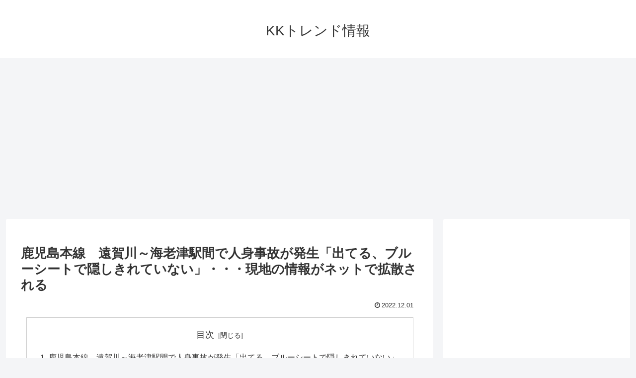

--- FILE ---
content_type: text/html; charset=utf-8
request_url: https://www.google.com/recaptcha/api2/aframe
body_size: 267
content:
<!DOCTYPE HTML><html><head><meta http-equiv="content-type" content="text/html; charset=UTF-8"></head><body><script nonce="Wnx-6cxrW9nzcMQk6qogPw">/** Anti-fraud and anti-abuse applications only. See google.com/recaptcha */ try{var clients={'sodar':'https://pagead2.googlesyndication.com/pagead/sodar?'};window.addEventListener("message",function(a){try{if(a.source===window.parent){var b=JSON.parse(a.data);var c=clients[b['id']];if(c){var d=document.createElement('img');d.src=c+b['params']+'&rc='+(localStorage.getItem("rc::a")?sessionStorage.getItem("rc::b"):"");window.document.body.appendChild(d);sessionStorage.setItem("rc::e",parseInt(sessionStorage.getItem("rc::e")||0)+1);localStorage.setItem("rc::h",'1769724263313');}}}catch(b){}});window.parent.postMessage("_grecaptcha_ready", "*");}catch(b){}</script></body></html>